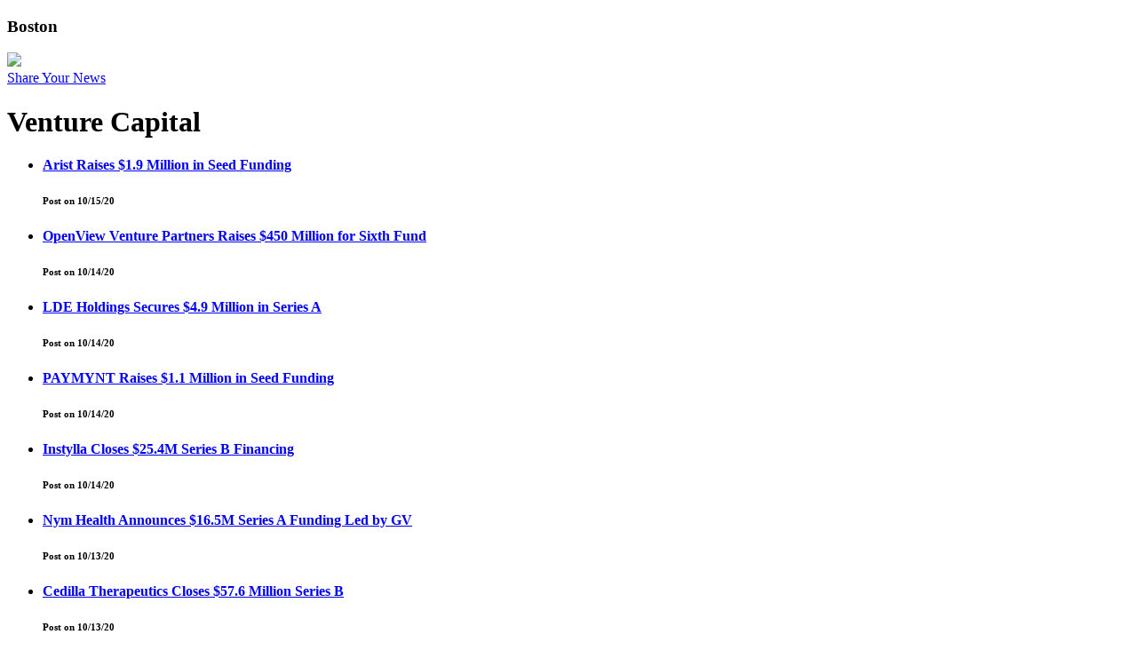

--- FILE ---
content_type: text/html; charset=utf-8
request_url: https://boston.citybuzz.co/channel/vc/8
body_size: 3813
content:
<!doctype html>
<!--[if lt IE 7]>      <html class="no-js lt-ie9 lt-ie8 lt-ie7"> <![endif]-->
<!--[if IE 7]>         <html class="no-js lt-ie9 lt-ie8"> <![endif]-->
<!--[if IE 8]>         <html class="no-js lt-ie9"> <![endif]-->
<!--[if gt IE 8]><!--> <html class="no-js"> <!--<![endif]-->
<head>
    <meta charset="utf-8">
    <title>
        citybuzz
    </title>
    <meta name="description" content="">
    <meta name="viewport" content="width=device-width, initial-scale=1">
        <link rel="shortcut icon" href="/favicon.ico">
    <!-- Place favicon.ico and apple-touch-icon.png in the root directory -->
    <link rel="stylesheet" href="https://boston.citybuzz.co/front_theme/dist/styles/vendor.css">
    <link rel="stylesheet" href="https://boston.citybuzz.co/front_theme/dist/styles/main.css">
    <link rel="stylesheet" href="/front_theme/app/styles/overrides.css">
<meta property="og:site_name" content="citybuzz" />

    <script src="https://boston.citybuzz.co/front_theme/dist/scripts/vendor/modernizr.js"></script>
    <script type="text/javascript" src="//use.typekit.net/sqo0hlm.js"></script>
    <script type="text/javascript">try{Typekit.load();}catch(e){}</script>
    <!-- Share This -->
    <script type="text/javascript">var switchTo5x=true;</script>
    <script type="text/javascript" src="https://ws.sharethis.com/button/buttons.js"></script>
    <script type="text/javascript">stLight.options({publisher: "6ec57325-85b6-408f-bbc3-ba2db09bbab4", doNotHash: false, doNotCopy: false, hashAddressBar: false});</script>
    <!-- Chartbeat -->
    <script type="text/javascript">		var _sf_startpt = (new Date()).getTime()</script>
    <!-- Nativo
    <script type="text/javascript" src="https://a.postrelease.com/serve/load.js?async=true"></script>
    turned off for ceo interviews section -->
</head>
<body class="citypage">
<!-- Google Analytics -->
<script>
    (function(i,s,o,g,r,a,m){i['GoogleAnalyticsObject']=r;i[r]=i[r]||function(){
        (i[r].q=i[r].q||[]).push(arguments)},i[r].l=1*new Date();a=s.createElement(o),
        m=s.getElementsByTagName(o)[0];a.async=1;a.src=g;m.parentNode.insertBefore(a,m)
    })(window,document,'script','//www.google-analytics.com/analytics.js','ga');

    ga('create', 'UA-5610666-1', 'auto');
    ga('send', 'pageview');

</script>
<!--[if lt IE 10]>
<p class="browsehappy">You are using an <strong>outdated</strong> browser. Please <a href="https://browsehappy.com/">upgrade your browser</a> to improve your experience.</p>
<![endif]-->

<script>
    window.abkw = 'citybizboston';
    window.cbl_city = 'boston';
</script>

    <div id="header" class="box-wrapper">
        
    <div class="row collapse">
        <div id="branding" class="columns small-8 medium-3">

            <h3>
                Boston            </h3>
                        <div id="logo"><a href="https://www.citybuzz.co/"><img src="https://boston.citybuzz.co/front_theme/dist/images/logo-wordsonly.png"></a></div>

        </div>
        <div id="top-nav" class="columns medium-9">
            <a class="button radius small" href="https://www.citybuzz.co/share/">Share Your News</a>
        </div>
    </div>
</div>




<div id="content">


    <script>
    window.abkw = 'citybizboston, vc';
</script>
<div id="content">
    <div class="row" data-equalizer="">
        <div id="main-article-wrapper" class="columns large-8" data-equalizer-watch="">
            <div class="box bordered advertisement show-for-medium-up">
                <!-- Leaderboard 728x90 [async] -->
<script type="text/javascript">if (!window.AdButler){(function(){var s = document.createElement("script"); s.async = true; s.type = "text/javascript";s.src = 'https://servedbyadbutler.com/app.js';var n = document.getElementsByTagName("script")[0]; n.parentNode.insertBefore(s, n);}());}</script>
<script type="text/javascript">
var AdButler = AdButler || {}; AdButler.ads = AdButler.ads || [];
var abkw = window.abkw || '';
var plc166576 = window.plc166576 || 0;
document.write('<'+'div id="placement_166576_'+plc166576+'"></'+'div>');
AdButler.ads.push({handler: function(opt){ AdButler.register(165345, 166576, [728,90], 'placement_166576_'+opt.place, opt); }, opt: { place: plc166576++, keywords: abkw, domain: 'servedbyadbutler.com', click:'CLICK_MACRO_PLACEHOLDER' }});
</script>            </div>
            <div id="main-article">
                <header id="main-article-header">
                    <h1 class="inline">Venture Capital</h1>
                </header>
                <div id="main-article-content">
                    <ul class="small-block-grid-1">
                                                                    <li>

                                            <h4><a href="https://boston.citybuzz.co/article/633490/arist-raises-19-million-in-seed-funding">Arist Raises $1.9 Million in Seed Funding</a></h4>
                                            <h6>Post on 10/15/20</h6>
                                        </p>
                                    </li>
                                                                    <li>

                                            <h4><a href="https://boston.citybuzz.co/article/633332/openview-venture-partners-raises-450-million-for-sixth-fund">OpenView Venture Partners Raises $450 Million for Sixth Fund</a></h4>
                                            <h6>Post on 10/14/20</h6>
                                        </p>
                                    </li>
                                                                    <li>

                                            <h4><a href="https://boston.citybuzz.co/article/633253/lde-holdings-secures-49-million-in-series-a">LDE Holdings Secures $4.9 Million in Series A</a></h4>
                                            <h6>Post on 10/14/20</h6>
                                        </p>
                                    </li>
                                                                    <li>

                                            <h4><a href="https://boston.citybuzz.co/article/633249/paymynt-raises-11-million-in-seed-funding">PAYMYNT Raises $1.1 Million in Seed Funding</a></h4>
                                            <h6>Post on 10/14/20</h6>
                                        </p>
                                    </li>
                                                                    <li>

                                            <h4><a href="https://boston.citybuzz.co/article/633248/instylla-closes-254m-series-b-financing">Instylla Closes $25.4M Series B Financing</a></h4>
                                            <h6>Post on 10/14/20</h6>
                                        </p>
                                    </li>
                                                                    <li>

                                            <h4><a href="https://boston.citybuzz.co/article/633080/nym-health-announces-165m-series-a-funding-led-by-gv">Nym Health Announces $16.5M Series A Funding Led by GV</a></h4>
                                            <h6>Post on 10/13/20</h6>
                                        </p>
                                    </li>
                                                                    <li>

                                            <h4><a href="https://boston.citybuzz.co/article/632920/cedilla-therapeutics-closes-576-million-series-b">Cedilla Therapeutics Closes $57.6 Million Series B</a></h4>
                                            <h6>Post on 10/13/20</h6>
                                        </p>
                                    </li>
                                                                    <li>

                                            <h4><a href="https://boston.citybuzz.co/article/632720/immunogen-raises-548-million">ImmunoGen Raises $54.8 Million</a></h4>
                                            <h6>Post on 10/12/20</h6>
                                        </p>
                                    </li>
                                                                    <li>

                                            <h4><a href="https://boston.citybuzz.co/article/632350/point-pickup-raises-30m">Point Pickup Raises $30M</a></h4>
                                            <h6>Post on 10/8/20</h6>
                                        </p>
                                    </li>
                                                                    <li>

                                            <h4><a href="https://boston.citybuzz.co/article/632050/janpix-raises-10-million-series-b">Janpix Raises $10 Million Series B</a></h4>
                                            <h6>Post on 10/7/20</h6>
                                        </p>
                                    </li>
                                                                    <li>

                                            <h4><a href="https://boston.citybuzz.co/article/631919/updata-backed-netwrix-lands-majority-investment-from-ta-associates">Updata-Backed Netwrix Lands Majority Investment from TA Associates</a></h4>
                                            <h6>Post on 10/6/20</h6>
                                        </p>
                                    </li>
                                                                    <li>

                                            <h4><a href="https://boston.citybuzz.co/article/631849/normshield-secures-75-million-in-series-a-funding">NormShield Secures $7.5 Million in Series A Funding</a></h4>
                                            <h6>Post on 10/6/20</h6>
                                        </p>
                                    </li>
                                                                    <li>

                                            <h4><a href="https://boston.citybuzz.co/article/631809/onapsis-raises-55m-growth-round">Onapsis Raises $55M Growth Round</a></h4>
                                            <h6>Post on 10/6/20</h6>
                                        </p>
                                    </li>
                                                                    <li>

                                            <h4><a href="https://boston.citybuzz.co/article/631772/talaris-therapeutics-closes-115-million-series-b-financing">Talaris Therapeutics Closes $115 Million Series B Financing</a></h4>
                                            <h6>Post on 10/6/20</h6>
                                        </p>
                                    </li>
                                                                    <li>

                                            <h4><a href="https://boston.citybuzz.co/article/631627/icon-health-fitness-announces-200m-growth-investment-led-by-l-catterton">ICON Health & Fitness Announces $200M Growth Investment Led By L Catterton</a></h4>
                                            <h6>Post on 10/5/20</h6>
                                        </p>
                                    </li>
                                                                    <li>

                                            <h4><a href="https://boston.citybuzz.co/article/631190/svpglobal-completes-165-billion-capital-raise">SVPGlobal Completes $1.65 Billion Capital Raise</a></h4>
                                            <h6>Post on 10/1/20</h6>
                                        </p>
                                    </li>
                                                                    <li>

                                            <h4><a href="https://boston.citybuzz.co/article/631161/evolution-credit-partners-raises-565-million">Evolution Credit Partners Raises $565 Million</a></h4>
                                            <h6>Post on 10/1/20</h6>
                                        </p>
                                    </li>
                                                                    <li>

                                            <h4><a href="https://boston.citybuzz.co/article/631157/sophia-genetics-raises-110-million">SOPHiA GENETICS Raises $110 Million</a></h4>
                                            <h6>Post on 10/1/20</h6>
                                        </p>
                                    </li>
                                                                    <li>

                                            <h4><a href="https://boston.citybuzz.co/article/630897/invetx-completes-255-million-series-a-financing">Invetx Completes $25.5 Million Series A Financing</a></h4>
                                            <h6>Post on 9/30/20</h6>
                                        </p>
                                    </li>
                                                                    <li>

                                            <h4><a href="https://boston.citybuzz.co/article/630820/ztherapies-closes-336-million-series-c-1">AZTherapies Closes $33.6 Million Series C-1</a></h4>
                                            <h6>Post on 9/30/20</h6>
                                        </p>
                                    </li>
                                                                    <li>

                                            <h4><a href="https://boston.citybuzz.co/article/630808/omniview-sports-announces-raise-of-seed-round">OmniView Sports Announces Raise of Seed Round</a></h4>
                                            <h6>Post on 9/29/20</h6>
                                        </p>
                                    </li>
                                                                    <li>

                                            <h4><a href="https://boston.citybuzz.co/article/630664/aegle-therapeutics-completes-65m-series-a">Aegle Therapeutics Completes $6.5M Series A</a></h4>
                                            <h6>Post on 9/29/20</h6>
                                        </p>
                                    </li>
                                                                    <li>

                                            <h4><a href="https://boston.citybuzz.co/article/630599/advent-international-raises-2-billion-for-seventh-private-equity-fund">Advent International Raises $2 Billion for Seventh Private Equity Fund</a></h4>
                                            <h6>Post on 9/29/20</h6>
                                        </p>
                                    </li>
                                                                    <li>

                                            <h4><a href="https://boston.citybuzz.co/article/630597/dewpoint-therapeutics-raises-77m-series-b">Dewpoint Therapeutics Raises $77M Series B</a></h4>
                                            <h6>Post on 9/29/20</h6>
                                        </p>
                                    </li>
                                                                    <li>

                                            <h4><a href="https://boston.citybuzz.co/article/630467/xtalpi-announces-over-300m-series-c-investment">XtalPi Announces Over 300M Series C Investment</a></h4>
                                            <h6>Post on 9/28/20</h6>
                                        </p>
                                    </li>
                                                    </ul>

                                            <div id="pagination-wrapper">

                            <ul class="pagination">
                                                                    <li class="">
                                        <a href="https://boston.citybuzz.co/channel/vc/1">First</a>                                    </li>
                                    <li class="arrow ">
                                        <a href="https://boston.citybuzz.co/channel/vc/7">&laquo;</a>                                    </li>

                                                                    <li class="">
                                        <a href="https://boston.citybuzz.co/channel/vc/1" class="">1</a>                                    </li>
                                                                    <li class="">
                                        <a href="https://boston.citybuzz.co/channel/vc/2" class="">2</a>                                    </li>
                                                                    <li class="">
                                        <a href="https://boston.citybuzz.co/channel/vc/3" class="">3</a>                                    </li>
                                                                    <li class="">
                                        <a href="https://boston.citybuzz.co/channel/vc/4" class="">4</a>                                    </li>
                                                                    <li class="">
                                        <a href="https://boston.citybuzz.co/channel/vc/5" class="">5</a>                                    </li>
                                                                    <li class="">
                                        <a href="https://boston.citybuzz.co/channel/vc/6" class="">6</a>                                    </li>
                                                                    <li class="">
                                        <a href="https://boston.citybuzz.co/channel/vc/7" class="">7</a>                                    </li>
                                                                    <li class="current">
                                        <a href="https://boston.citybuzz.co/channel/vc/8" class="">8</a>                                    </li>
                                                                    <li class="">
                                        <a href="https://boston.citybuzz.co/channel/vc/9" class="">9</a>                                    </li>
                                                                    <li class="">
                                        <a href="https://boston.citybuzz.co/channel/vc/10" class="">10</a>                                    </li>
                                                                    <li class="">
                                        <a href="https://boston.citybuzz.co/channel/vc/11" class="">11</a>                                    </li>
                                                                    <li class="">
                                        <a href="https://boston.citybuzz.co/channel/vc/12" class="">12</a>                                    </li>
                                                                    <li class="">
                                        <a href="https://boston.citybuzz.co/channel/vc/13" class="">13</a>                                    </li>
                                                                    <li class="">
                                        <a href="https://boston.citybuzz.co/channel/vc/14" class="">14</a>                                    </li>
                                                                    <li class="">
                                        <a href="https://boston.citybuzz.co/channel/vc/15" class="">15</a>                                    </li>
                                                                                                    <li class="arrow">
                                        <a href="https://boston.citybuzz.co/channel/vc/9">&raquo;</a>                                    </li>
                                    <li>
                                        <a href="https://boston.citybuzz.co/channel/vc/226">Last</a>                                    </li>
                                

                            </ul>
                        </div>
                    

                </div>
            </div>
        </div>
        <div id="sidebar" class="columns large-4 show-for-large-up" data-equalizer-watch="">
            
            <div id="sidebar-advertisements" class="sb-ads">
                <ul class="small-block-grid-1 medium-block-grid-2 large-block-grid-1">
                    <li><!-- Square 300x250 1 [async] -->
<script type="text/javascript">if (!window.AdButler){(function(){var s = document.createElement("script"); s.async = true; s.type = "text/javascript";s.src = 'https://servedbyadbutler.com/app.js';var n = document.getElementsByTagName("script")[0]; n.parentNode.insertBefore(s, n);}());}</script>
<script type="text/javascript">
var AdButler = AdButler || {}; AdButler.ads = AdButler.ads || [];
var abkw = window.abkw || '';
var plc166577 = window.plc166577 || 0;
document.write('<'+'div id="placement_166577_'+plc166577+'"></'+'div>');
AdButler.ads.push({handler: function(opt){ AdButler.register(165345, 166577, [300,250], 'placement_166577_'+opt.place, opt); }, opt: { place: plc166577++, keywords: abkw, domain: 'servedbyadbutler.com', click:'CLICK_MACRO_PLACEHOLDER' }});
</script></li>
                    <li><!-- Square 300x250 1 [async] -->
<script type="text/javascript">if (!window.AdButler){(function(){var s = document.createElement("script"); s.async = true; s.type = "text/javascript";s.src = 'https://servedbyadbutler.com/app.js';var n = document.getElementsByTagName("script")[0]; n.parentNode.insertBefore(s, n);}());}</script>
<script type="text/javascript">
var AdButler = AdButler || {}; AdButler.ads = AdButler.ads || [];
var abkw = window.abkw || '';
var plc166577 = window.plc166577 || 0;
document.write('<'+'div id="placement_166577_'+plc166577+'"></'+'div>');
AdButler.ads.push({handler: function(opt){ AdButler.register(165345, 166577, [300,250], 'placement_166577_'+opt.place, opt); }, opt: { place: plc166577++, keywords: abkw, domain: 'servedbyadbutler.com', click:'CLICK_MACRO_PLACEHOLDER' }});
</script></li>
                    <li><!-- Square 300x250 1 [async] -->
<script type="text/javascript">if (!window.AdButler){(function(){var s = document.createElement("script"); s.async = true; s.type = "text/javascript";s.src = 'https://servedbyadbutler.com/app.js';var n = document.getElementsByTagName("script")[0]; n.parentNode.insertBefore(s, n);}());}</script>
<script type="text/javascript">
var AdButler = AdButler || {}; AdButler.ads = AdButler.ads || [];
var abkw = window.abkw || '';
var plc166577 = window.plc166577 || 0;
document.write('<'+'div id="placement_166577_'+plc166577+'"></'+'div>');
AdButler.ads.push({handler: function(opt){ AdButler.register(165345, 166577, [300,250], 'placement_166577_'+opt.place, opt); }, opt: { place: plc166577++, keywords: abkw, domain: 'servedbyadbutler.com', click:'CLICK_MACRO_PLACEHOLDER' }});
</script></li>
                    <li><!-- Square 300x250 4 [async] -->
<script type="text/javascript">if (!window.AdButler){(function(){var s = document.createElement("script"); s.async = true; s.type = "text/javascript";s.src = 'https://servedbyadbutler.com/app.js';var n = document.getElementsByTagName("script")[0]; n.parentNode.insertBefore(s, n);}());}</script>
<script type="text/javascript">
var AdButler = AdButler || {}; AdButler.ads = AdButler.ads || [];
var abkw = window.abkw || '';
var plc166580 = window.plc166580 || 0;
document.write('<'+'div id="placement_166580_'+plc166580+'"></'+'div>');
AdButler.ads.push({handler: function(opt){ AdButler.register(165345, 166580, [300,250], 'placement_166580_'+opt.place, opt); }, opt: { place: plc166580++, keywords: abkw, domain: 'servedbyadbutler.com', click:'CLICK_MACRO_PLACEHOLDER' }});
</script></li>
                    <li><!-- Square 300x250 4 [async] -->
<script type="text/javascript">if (!window.AdButler){(function(){var s = document.createElement("script"); s.async = true; s.type = "text/javascript";s.src = 'https://servedbyadbutler.com/app.js';var n = document.getElementsByTagName("script")[0]; n.parentNode.insertBefore(s, n);}());}</script>
<script type="text/javascript">
var AdButler = AdButler || {}; AdButler.ads = AdButler.ads || [];
var abkw = window.abkw || '';
var plc166580 = window.plc166580 || 0;
document.write('<'+'div id="placement_166580_'+plc166580+'"></'+'div>');
AdButler.ads.push({handler: function(opt){ AdButler.register(165345, 166580, [300,250], 'placement_166580_'+opt.place, opt); }, opt: { place: plc166580++, keywords: abkw, domain: 'servedbyadbutler.com', click:'CLICK_MACRO_PLACEHOLDER' }});
</script></li>
                    <li><!-- Square 300x250 4 [async] -->
<script type="text/javascript">if (!window.AdButler){(function(){var s = document.createElement("script"); s.async = true; s.type = "text/javascript";s.src = 'https://servedbyadbutler.com/app.js';var n = document.getElementsByTagName("script")[0]; n.parentNode.insertBefore(s, n);}());}</script>
<script type="text/javascript">
var AdButler = AdButler || {}; AdButler.ads = AdButler.ads || [];
var abkw = window.abkw || '';
var plc166580 = window.plc166580 || 0;
document.write('<'+'div id="placement_166580_'+plc166580+'"></'+'div>');
AdButler.ads.push({handler: function(opt){ AdButler.register(165345, 166580, [300,250], 'placement_166580_'+opt.place, opt); }, opt: { place: plc166580++, keywords: abkw, domain: 'servedbyadbutler.com', click:'CLICK_MACRO_PLACEHOLDER' }});
</script></li>
                </ul>
            </div>
        </div>
    </div>
</div>

</div>


<div id="footer">
    <div class="box-wrapper padded blue show-for-medium-up">
        <div class="row">
            <div class="content columns large-12">
                <h1>Contact Our CEO, Edwin Warfield</h1>
                <img src="https://boston.citybuzz.co/front_theme/dist/images/edwin-warfield.jpg">
                <p>For partnerships, content marketing or advertising inquiries, please contact Edwin through his LinkedIn Profile</p>
                <a class="button radius tiny blue-dark" href="https://www.linkedin.com/in/edwinwarfield" target="_blank">Connect</a>
            </div>
        </div>
    </div>
    <div class="box-wrapper padded blue-dark">
        <div class="row">
            <div class="content columns large-12">
                <p>&copy; Copyright 2026 citybuzz</p>
            </div>
        </div>
    </div>
</div>
<div id="cbl-modal">
    <div id="cbl-iwrap">

    </div>
    <button id="cbl-modal-close" class="round right button tiny"><i class="fi-x"></i></button>
</div>
        
<script src="https://boston.citybuzz.co/front_theme/dist/scripts/vendor.js"></script>
<script src="//cdn.ckeditor.com/4.4.3/basic/ckeditor.js"></script>

<script>
    $(document).foundation();
</script>

    <script src="https://boston.citybuzz.co/front_theme/dist/scripts/main.js"></script>

<script type="text/javascript">
    var _sf_async_config = { uid: 21251, domain: "boston.citybizlist.com" };
    (function() {
        function loadChartbeat() {
            window._sf_endpt = (new Date()).getTime();
            var e = document.createElement('script');
            e.setAttribute('language', 'javascript');
            e.setAttribute('type', 'text/javascript');
            e.setAttribute('src',
                (("https:" == document.location.protocol) ? "https://a248.e.akamai.net/chartbeat.download.akamai.com/102508/" : "https://static.chartbeat.com/") +
                    "js/chartbeat.js");
            document.body.appendChild(e);
        }
        var oldonload = window.onload;
        window.onload = (typeof window.onload != 'function') ?
            loadChartbeat : function() { oldonload(); loadChartbeat(); };
    })();
    setTimeout(()=> {
	    window.dispatchEvent(new Event('resize'));
    }, 1000);
</script>


</body>
</html>


--- FILE ---
content_type: text/plain
request_url: https://www.google-analytics.com/j/collect?v=1&_v=j102&a=601715353&t=pageview&_s=1&dl=https%3A%2F%2Fboston.citybuzz.co%2Fchannel%2Fvc%2F8&ul=en-us%40posix&dt=citybuzz&sr=1280x720&vp=1280x720&_u=IEBAAEABAAAAACAAI~&jid=1526675083&gjid=1737626173&cid=1462669869.1768944328&tid=UA-5610666-1&_gid=945482663.1768944328&_r=1&_slc=1&z=1175612280
body_size: -451
content:
2,cG-0FHKK5MCHK